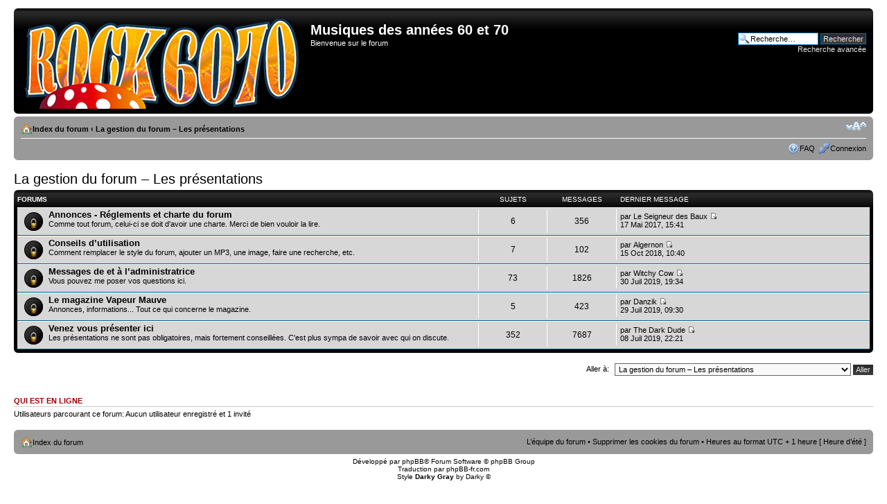

--- FILE ---
content_type: text/html; charset=UTF-8
request_url: http://rock6070.com/forumarchives2/viewforum.php?f=1&sid=9f90d399ea367c060cebbb7929650a18
body_size: 4353
content:
<!DOCTYPE html PUBLIC "-//W3C//DTD XHTML 1.0 Strict//EN" "http://www.w3.org/TR/xhtml1/DTD/xhtml1-strict.dtd">
<html xmlns="http://www.w3.org/1999/xhtml" dir="ltr" lang="fr" xml:lang="fr">
<head>

<meta http-equiv="content-type" content="text/html; charset=UTF-8" />
<meta http-equiv="content-style-type" content="text/css" />
<meta http-equiv="content-language" content="fr" />
<meta http-equiv="imagetoolbar" content="no" />
<meta name="resource-type" content="document" />
<meta name="distribution" content="global" />
<meta name="keywords" content="" />
<meta name="description" content="" />

<title>Musiques des années 60 et 70 &bull; Voir le forum - La gestion du forum – Les présentations</title>

<link rel="alternate" type="application/atom+xml" title="Flux - Musiques des années 60 et 70" href="http://rock6070.com/forumarchives2/feed.php" /><link rel="alternate" type="application/atom+xml" title="Flux - Nouveaux sujets" href="http://rock6070.com/forumarchives2/feed.php?mode=topics" />

<!--
	phpBB style name: prosilver
	Based on style:   prosilver (this is the default phpBB3 style)
	Original author:  Tom Beddard ( http://www.subBlue.com/ )
	Modified by: darky (http://www.foruminfopc.fr/)
-->

<script type="text/javascript">
// <![CDATA[
	var jump_page = 'Entrer le numéro de page où vous souhaitez aller.:';
	var on_page = '';
	var per_page = '';
	var base_url = '';
	var style_cookie = 'phpBBstyle';
	var style_cookie_settings = '; path=/; domain=.rock6070.com';
	var onload_functions = new Array();
	var onunload_functions = new Array();

	

	/**
	* Find a member
	*/
	function find_username(url)
	{
		popup(url, 760, 570, '_usersearch');
		return false;
	}

	/**
	* New function for handling multiple calls to window.onload and window.unload by pentapenguin
	*/
	window.onload = function()
	{
		for (var i = 0; i < onload_functions.length; i++)
		{
			eval(onload_functions[i]);
		}
	};

	window.onunload = function()
	{
		for (var i = 0; i < onunload_functions.length; i++)
		{
			eval(onunload_functions[i]);
		}
	};

// ]]>
</script>
<script type="text/javascript" src="./styles/prosilver/template/styleswitcher.js"></script>
<script type="text/javascript" src="./styles/prosilver/template/forum_fn.js"></script>

<link href="./styles/DarkyGray/theme/print.css" rel="stylesheet" type="text/css" media="print" title="printonly" />
<link href="./style.php?id=18&amp;lang=fr&amp;sid=1312126a640fc1dfca6f47314223dee9" rel="stylesheet" type="text/css" media="screen, projection" />

<link href="./styles/DarkyGray/theme/normal.css" rel="stylesheet" type="text/css" title="A" />
<link href="./styles/DarkyGray/theme/medium.css" rel="alternate stylesheet" type="text/css" title="A+" />
<link href="./styles/DarkyGray/theme/large.css" rel="alternate stylesheet" type="text/css" title="A++" />



</head>

<body id="phpbb" class="section-viewforum ltr">

<div id="wrap">
	<a id="top" name="top" accesskey="t"></a>
	<div id="page-header">
		<div class="headerbar">
			<div class="inner"><span class="corners-top"><span></span></span>

			<div id="site-description">
				<a href="./index.php?sid=1312126a640fc1dfca6f47314223dee9" title="Index du forum" id="logo"><img src="./styles/DarkyGray/imageset/site_logo.png" width="400" height="130" alt="" title="" /></a>
				<h1>Musiques des années 60 et 70</h1>
				<p>Bienvenue sur le forum</p>
				<p class="skiplink"><a href="#start_here">Vers le contenu</a></p>
			</div>

		
			<div id="search-box">
				<form action="./search.php?sid=1312126a640fc1dfca6f47314223dee9" method="get" id="search">
				<fieldset>
					<input name="keywords" id="keywords" type="text" maxlength="128" title="Recherche par mots-clés" class="inputbox search" value="Recherche…" onclick="if(this.value=='Recherche…')this.value='';" onblur="if(this.value=='')this.value='Recherche…';" />
					<input class="button2" value="Rechercher" type="submit" /><br />
					<a href="./search.php?sid=1312126a640fc1dfca6f47314223dee9" title="Voir les options de recherche avancée">Recherche avancée</a> <input type="hidden" name="sid" value="1312126a640fc1dfca6f47314223dee9" />

				</fieldset>
				</form>
			</div>
		

			<span class="corners-bottom"><span></span></span></div>
		</div>

		<div class="navbar">
			<div class="inner"><span class="corners-top"><span></span></span>

			<ul class="linklist navlinks">
				<li class="icon-home"><a href="./index.php?sid=1312126a640fc1dfca6f47314223dee9" accesskey="h">Index du forum</a>  <strong>&#8249;</strong> <a href="./viewforum.php?f=1&amp;sid=1312126a640fc1dfca6f47314223dee9">La gestion du forum – Les présentations</a></li>

				<li class="rightside"><a href="#" onclick="fontsizeup(); return false;" onkeypress="return fontsizeup(event);" class="fontsize" title="Modifier la taille de la police">Modifier la taille de la police</a></li>

				
			</ul>

			

			<ul class="linklist rightside">
				<li class="icon-faq"><a href="./faq.php?sid=1312126a640fc1dfca6f47314223dee9" title="Foire aux questions (Questions posées fréquemment)">FAQ</a></li>
				
					<li class="icon-logout"><a href="./ucp.php?mode=login&amp;sid=1312126a640fc1dfca6f47314223dee9" title="Connexion" accesskey="x">Connexion</a></li>
				
			</ul>

			<span class="corners-bottom"><span></span></span></div>
		</div>

	</div>

	<a name="start_here"></a>
	<div id="page-body">
		
<h2><a href="./viewforum.php?f=1&amp;sid=1312126a640fc1dfca6f47314223dee9">La gestion du forum – Les présentations</a></h2>


		<div class="forabg">
			<div class="inner"><span class="corners-top"><span></span></span>
			<ul class="topiclist">
				<li class="header">
					<dl class="icon">
						<dt>Forums</dt>
						<dd class="topics">Sujets</dd>
						<dd class="posts">Messages</dd>
						<dd class="lastpost"><span>Dernier message</span></dd>
					</dl>
				</li>
			</ul>
			<ul class="topiclist forums">
	
		<li class="row">
			<dl class="icon" style="background-image: url(./styles/DarkyGray/imageset/forum_read_locked.png); background-repeat: no-repeat;">
				<dt title="Forum verrouillé">
				<!-- <a class="feed-icon-forum" title="Flux - Annonces - Réglements et charte du forum" href="http://rock6070.com/forumarchives2/feed.php?f=11"><img src="./styles/DarkyGray/theme/images/feed.gif" alt="Flux - Annonces - Réglements et charte du forum" /></a> -->
					<a href="./viewforum.php?f=11&amp;sid=1312126a640fc1dfca6f47314223dee9" class="forumtitle">Annonces - Réglements et charte du forum</a><br />
					Comme tout forum, celui-ci se doit d'avoir une charte. Merci de bien vouloir la lire.
					
				</dt>
				
					<dd class="topics">6 <dfn>Sujets</dfn></dd>
					<dd class="posts">356 <dfn>Messages</dfn></dd>
					<dd class="lastpost"><span>
						<dfn>Dernier message</dfn> par <a href="./memberlist.php?mode=viewprofile&amp;u=1357&amp;sid=1312126a640fc1dfca6f47314223dee9">Le Seigneur des Baux</a>
						<a href="./viewtopic.php?f=11&amp;p=178034&amp;sid=1312126a640fc1dfca6f47314223dee9#p178034"><img src="./styles/DarkyGray/imageset/icon_topic_latest.gif" width="11" height="9" alt="Voir le dernier message" title="Voir le dernier message" /></a> <br />17 Mai 2017, 15:41</span>
					</dd>
				
			</dl>
		</li>
	
		<li class="row">
			<dl class="icon" style="background-image: url(./styles/DarkyGray/imageset/forum_read_locked.png); background-repeat: no-repeat;">
				<dt title="Forum verrouillé">
				<!-- <a class="feed-icon-forum" title="Flux - Conseils d’utilisation" href="http://rock6070.com/forumarchives2/feed.php?f=12"><img src="./styles/DarkyGray/theme/images/feed.gif" alt="Flux - Conseils d’utilisation" /></a> -->
					<a href="./viewforum.php?f=12&amp;sid=1312126a640fc1dfca6f47314223dee9" class="forumtitle">Conseils d’utilisation</a><br />
					Comment remplacer le style du forum, ajouter un MP3, une image, faire une recherche, etc.
					
				</dt>
				
					<dd class="topics">7 <dfn>Sujets</dfn></dd>
					<dd class="posts">102 <dfn>Messages</dfn></dd>
					<dd class="lastpost"><span>
						<dfn>Dernier message</dfn> par <a href="./memberlist.php?mode=viewprofile&amp;u=119&amp;sid=1312126a640fc1dfca6f47314223dee9">Algernon</a>
						<a href="./viewtopic.php?f=12&amp;p=212602&amp;sid=1312126a640fc1dfca6f47314223dee9#p212602"><img src="./styles/DarkyGray/imageset/icon_topic_latest.gif" width="11" height="9" alt="Voir le dernier message" title="Voir le dernier message" /></a> <br />15 Oct 2018, 10:40</span>
					</dd>
				
			</dl>
		</li>
	
		<li class="row">
			<dl class="icon" style="background-image: url(./styles/DarkyGray/imageset/forum_read_locked.png); background-repeat: no-repeat;">
				<dt title="Forum verrouillé">
				<!-- <a class="feed-icon-forum" title="Flux - Messages de et à l’administratrice" href="http://rock6070.com/forumarchives2/feed.php?f=13"><img src="./styles/DarkyGray/theme/images/feed.gif" alt="Flux - Messages de et à l’administratrice" /></a> -->
					<a href="./viewforum.php?f=13&amp;sid=1312126a640fc1dfca6f47314223dee9" class="forumtitle">Messages de et à l’administratrice</a><br />
					Vous pouvez me poser vos questions ici.
					
				</dt>
				
					<dd class="topics">73 <dfn>Sujets</dfn></dd>
					<dd class="posts">1826 <dfn>Messages</dfn></dd>
					<dd class="lastpost"><span>
						<dfn>Dernier message</dfn> par <a href="./memberlist.php?mode=viewprofile&amp;u=2&amp;sid=1312126a640fc1dfca6f47314223dee9">Witchy Cow</a>
						<a href="./viewtopic.php?f=13&amp;p=231587&amp;sid=1312126a640fc1dfca6f47314223dee9#p231587"><img src="./styles/DarkyGray/imageset/icon_topic_latest.gif" width="11" height="9" alt="Voir le dernier message" title="Voir le dernier message" /></a> <br />30 Juil 2019, 19:34</span>
					</dd>
				
			</dl>
		</li>
	
		<li class="row">
			<dl class="icon" style="background-image: url(./styles/DarkyGray/imageset/forum_read_locked.png); background-repeat: no-repeat;">
				<dt title="Forum verrouillé">
				<!-- <a class="feed-icon-forum" title="Flux - Le magazine Vapeur Mauve" href="http://rock6070.com/forumarchives2/feed.php?f=14"><img src="./styles/DarkyGray/theme/images/feed.gif" alt="Flux - Le magazine Vapeur Mauve" /></a> -->
					<a href="./viewforum.php?f=14&amp;sid=1312126a640fc1dfca6f47314223dee9" class="forumtitle">Le magazine Vapeur Mauve</a><br />
					Annonces, informations... Tout ce qui concerne le magazine.
					
				</dt>
				
					<dd class="topics">5 <dfn>Sujets</dfn></dd>
					<dd class="posts">423 <dfn>Messages</dfn></dd>
					<dd class="lastpost"><span>
						<dfn>Dernier message</dfn> par <a href="./memberlist.php?mode=viewprofile&amp;u=147&amp;sid=1312126a640fc1dfca6f47314223dee9">Danzik</a>
						<a href="./viewtopic.php?f=14&amp;p=231499&amp;sid=1312126a640fc1dfca6f47314223dee9#p231499"><img src="./styles/DarkyGray/imageset/icon_topic_latest.gif" width="11" height="9" alt="Voir le dernier message" title="Voir le dernier message" /></a> <br />29 Juil 2019, 09:30</span>
					</dd>
				
			</dl>
		</li>
	
		<li class="row">
			<dl class="icon" style="background-image: url(./styles/DarkyGray/imageset/forum_read_locked.png); background-repeat: no-repeat;">
				<dt title="Forum verrouillé">
				<!-- <a class="feed-icon-forum" title="Flux - Venez vous présenter ici" href="http://rock6070.com/forumarchives2/feed.php?f=15"><img src="./styles/DarkyGray/theme/images/feed.gif" alt="Flux - Venez vous présenter ici" /></a> -->
					<a href="./viewforum.php?f=15&amp;sid=1312126a640fc1dfca6f47314223dee9" class="forumtitle">Venez vous présenter ici</a><br />
					Les présentations ne sont pas obligatoires, mais fortement conseillées. C'est plus sympa de savoir avec qui on discute.
					
				</dt>
				
					<dd class="topics">352 <dfn>Sujets</dfn></dd>
					<dd class="posts">7687 <dfn>Messages</dfn></dd>
					<dd class="lastpost"><span>
						<dfn>Dernier message</dfn> par <a href="./memberlist.php?mode=viewprofile&amp;u=1557&amp;sid=1312126a640fc1dfca6f47314223dee9">The Dark Dude</a>
						<a href="./viewtopic.php?f=15&amp;p=230728&amp;sid=1312126a640fc1dfca6f47314223dee9#p230728"><img src="./styles/DarkyGray/imageset/icon_topic_latest.gif" width="11" height="9" alt="Voir le dernier message" title="Voir le dernier message" /></a> <br />08 Juil 2019, 22:21</span>
					</dd>
				
			</dl>
		</li>
	
			</ul>

			<span class="corners-bottom"><span></span></span></div>
		</div>
	
	<form method="post" id="jumpbox" action="./viewforum.php?sid=1312126a640fc1dfca6f47314223dee9" onsubmit="if(this.f.value == -1){return false;}">

	
		<fieldset class="jumpbox">
	
			<label for="f" accesskey="j">Aller à:</label>
			<select name="f" id="f" onchange="if(this.options[this.selectedIndex].value != -1){ document.forms['jumpbox'].submit() }">
			
				<option value="-1">Sélectionner un forum</option>
			<option value="-1">------------------</option>
				<option value="1" selected="selected">La gestion du forum – Les présentations</option>
			
				<option value="11">&nbsp; &nbsp;Annonces - Réglements et charte du forum</option>
			
				<option value="12">&nbsp; &nbsp;Conseils d’utilisation</option>
			
				<option value="13">&nbsp; &nbsp;Messages de et à l’administratrice</option>
			
				<option value="14">&nbsp; &nbsp;Le magazine Vapeur Mauve</option>
			
				<option value="15">&nbsp; &nbsp;Venez vous présenter ici</option>
			
				<option value="3">Musique des années 60 et 70</option>
			
				<option value="4">&nbsp; &nbsp;Musique en général</option>
			
				<option value="18">&nbsp; &nbsp;Chroniques d’albums – Biographies</option>
			
				<option value="19">&nbsp; &nbsp;L'album de la semaine</option>
			
				<option value="47">&nbsp; &nbsp;Les enquêtes du forum</option>
			
				<option value="20">&nbsp; &nbsp;Les labels</option>
			
				<option value="21">&nbsp; &nbsp;Recherches de disques, ventes, échanges</option>
			
				<option value="24">&nbsp; &nbsp;Posez vos questions ici</option>
			
				<option value="5">Les styles musicaux - Les groupes célèbres</option>
			
				<option value="8">&nbsp; &nbsp;Rock classique</option>
			
				<option value="25">&nbsp; &nbsp;Rock psychédélique / Garage rock</option>
			
				<option value="26">&nbsp; &nbsp;Folk / Country / Southern rock</option>
			
				<option value="27">&nbsp; &nbsp;Hard rock / Heavy / Metal</option>
			
				<option value="28">&nbsp; &nbsp;Rock progressif / Krautrock</option>
			
				<option value="44">&nbsp; &nbsp;Pop / Power pop / Sunshine pop / Pop psyché</option>
			
				<option value="29">&nbsp; &nbsp;Punk / Post Punk / New wave</option>
			
				<option value="30">&nbsp; &nbsp;Jazz / Blues / Soul / Funk</option>
			
				<option value="31">&nbsp; &nbsp;Rock français / Chanson francophone</option>
			
				<option value="32">&nbsp; &nbsp;Tous les autres styles musicaux</option>
			
				<option value="34">&nbsp; &nbsp;Les groupes célèbres</option>
			
				<option value="9">Divers – Ce qui ne concerne pas la musique des années 60 et 70</option>
			
				<option value="10">&nbsp; &nbsp;Musique d’avant les années 60</option>
			
				<option value="36">&nbsp; &nbsp;Musique d'aujourd'hui ou après les années 70</option>
			
				<option value="37">&nbsp; &nbsp;Vos bouzins, cellules, crêpières &amp; bits binaires</option>
			
				<option value="38">&nbsp; &nbsp;Cinéma / Télévision / Séries télé</option>
			
				<option value="39">&nbsp; &nbsp;Livres / Magazines / BD</option>
			
				<option value="43">&nbsp; &nbsp;Autres arts</option>
			
				<option value="40">&nbsp; &nbsp;Informatique / Internet</option>
			
				<option value="41">&nbsp; &nbsp;Jouons ensemble !</option>
			
				<option value="42">&nbsp; &nbsp;Le bistro</option>
			
			</select>
			<input type="submit" value="Aller" class="button2" />
		</fieldset>
	</form>


	<h3>Qui est en ligne</h3>
	<p>Utilisateurs parcourant ce forum: Aucun utilisateur enregistré et 1 invité</p>
</div>

<div id="page-footer">

	<div class="navbar">
		<div class="inner"><span class="corners-top"><span></span></span>

		<ul class="linklist">
			<li class="icon-home"><a href="./index.php?sid=1312126a640fc1dfca6f47314223dee9" accesskey="h">Index du forum</a></li>
				
			<li class="rightside"><a href="./memberlist.php?mode=leaders&amp;sid=1312126a640fc1dfca6f47314223dee9">L’équipe du forum</a> &bull; <a href="./ucp.php?mode=delete_cookies&amp;sid=1312126a640fc1dfca6f47314223dee9">Supprimer les cookies du forum</a> &bull; Heures au format UTC + 1 heure [ Heure d’été ]</li>
		</ul>

		<span class="corners-bottom"><span></span></span></div>
	</div>

	<div class="copyright">Développé par <a href="http://www.phpbb.com/">phpBB</a>&reg; Forum Software &copy; phpBB Group
		<br />Traduction par <a href="http://forums.phpbb-fr.com">phpBB-fr.com</a>
        <br />Style <strong>Darky Gray</strong> by <a href="http://www.foruminfopc.fr/">Darky</a> &copy;
		
	</div>
</div>

</div>

<div>
	<a id="bottom" name="bottom" accesskey="z"></a>
	
</div>

</body>
</html>